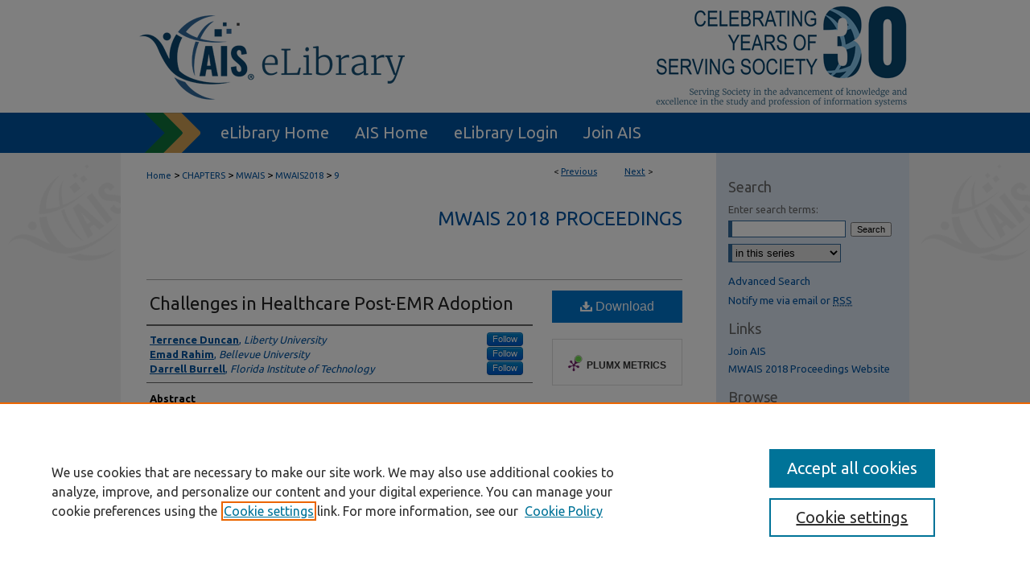

--- FILE ---
content_type: text/html; charset=UTF-8
request_url: https://aisel.aisnet.org/mwais2018/9/
body_size: 8850
content:

<!DOCTYPE html>
<html lang="en">
<head><!-- inj yui3-seed: --><script type='text/javascript' src='//cdnjs.cloudflare.com/ajax/libs/yui/3.6.0/yui/yui-min.js'></script><script type='text/javascript' src='//ajax.googleapis.com/ajax/libs/jquery/1.10.2/jquery.min.js'></script><!-- Adobe Analytics --><script type='text/javascript' src='https://assets.adobedtm.com/4a848ae9611a/d0e96722185b/launch-d525bb0064d8.min.js'></script><script type='text/javascript' src=/assets/nr_browser_production.js></script>

<!-- def.1 -->
<meta charset="utf-8">
<meta name="viewport" content="width=device-width">
<title>
"Challenges in Healthcare Post-EMR Adoption" by Terrence Duncan, Emad Rahim et al.
</title>


<!-- FILE article_meta-tags.inc --><!-- FILE: /srv/sequoia/main/data/assets/site/article_meta-tags.inc -->
<meta itemprop="name" content="Challenges in Healthcare Post-EMR Adoption">
<meta property="og:title" content="Challenges in Healthcare Post-EMR Adoption">
<meta name="twitter:title" content="Challenges in Healthcare Post-EMR Adoption">
<meta property="article:author" content="Terrence Duncan">
<meta name="author" content="Terrence Duncan">
<meta property="article:author" content="Emad Rahim">
<meta name="author" content="Emad Rahim">
<meta property="article:author" content="Darrell Burrell">
<meta name="author" content="Darrell Burrell">
<meta name="robots" content="noodp, noydir">
<meta name="description" content="The efficient use of information technology in industries in the U.S. and globally created improved efficiencies, increased competitive advantages, and improved the flow of communication. The U.S. healthcare system; however, has been slow to embrace IT adoption historically. In 2009, a signature piece of legislation mandated electronic medical records adoption to decrease medical errors, high death rates, and prescription errors. Despite extensive literature before the adoption mandate deadline, barriers and negative perceptions towards adoption exist. This proposal intends to contribute to the discussion concerning gaps in the literature concerning IT adoption effectiveness and the U.S. healthcare industry. Accounting for 17% of the U.S. gross domestic product with projections showing 25% in the next ten years, understanding the barriers and perceptions are paramount for both the healthcare and IT industry.">
<meta itemprop="description" content="The efficient use of information technology in industries in the U.S. and globally created improved efficiencies, increased competitive advantages, and improved the flow of communication. The U.S. healthcare system; however, has been slow to embrace IT adoption historically. In 2009, a signature piece of legislation mandated electronic medical records adoption to decrease medical errors, high death rates, and prescription errors. Despite extensive literature before the adoption mandate deadline, barriers and negative perceptions towards adoption exist. This proposal intends to contribute to the discussion concerning gaps in the literature concerning IT adoption effectiveness and the U.S. healthcare industry. Accounting for 17% of the U.S. gross domestic product with projections showing 25% in the next ten years, understanding the barriers and perceptions are paramount for both the healthcare and IT industry.">
<meta name="twitter:description" content="The efficient use of information technology in industries in the U.S. and globally created improved efficiencies, increased competitive advantages, and improved the flow of communication. The U.S. healthcare system; however, has been slow to embrace IT adoption historically. In 2009, a signature piece of legislation mandated electronic medical records adoption to decrease medical errors, high death rates, and prescription errors. Despite extensive literature before the adoption mandate deadline, barriers and negative perceptions towards adoption exist. This proposal intends to contribute to the discussion concerning gaps in the literature concerning IT adoption effectiveness and the U.S. healthcare industry. Accounting for 17% of the U.S. gross domestic product with projections showing 25% in the next ten years, understanding the barriers and perceptions are paramount for both the healthcare and IT industry.">
<meta property="og:description" content="The efficient use of information technology in industries in the U.S. and globally created improved efficiencies, increased competitive advantages, and improved the flow of communication. The U.S. healthcare system; however, has been slow to embrace IT adoption historically. In 2009, a signature piece of legislation mandated electronic medical records adoption to decrease medical errors, high death rates, and prescription errors. Despite extensive literature before the adoption mandate deadline, barriers and negative perceptions towards adoption exist. This proposal intends to contribute to the discussion concerning gaps in the literature concerning IT adoption effectiveness and the U.S. healthcare industry. Accounting for 17% of the U.S. gross domestic product with projections showing 25% in the next ten years, understanding the barriers and perceptions are paramount for both the healthcare and IT industry.">
<meta name="keywords" content="Healthcare IT, EMR adoption, electronic medical records">
<meta name="bepress_citation_series_title" content="MWAIS 2018 Proceedings">
<meta name="bepress_citation_author" content="Duncan, Terrence">
<meta name="bepress_citation_author_institution" content="Liberty University">
<meta name="bepress_citation_author" content="Rahim, Emad">
<meta name="bepress_citation_author_institution" content="Bellevue University">
<meta name="bepress_citation_author" content="Burrell, Darrell">
<meta name="bepress_citation_author_institution" content="Florida Institute of Technology">
<meta name="bepress_citation_title" content="Challenges in Healthcare Post-EMR Adoption">
<meta name="bepress_citation_date" content="2018">
<!-- FILE: /srv/sequoia/main/data/assets/site/ir_download_link.inc -->
<!-- FILE: /srv/sequoia/main/data/assets/site/article_meta-tags.inc (cont) -->
<meta name="bepress_citation_pdf_url" content="https://aisel.aisnet.org/cgi/viewcontent.cgi?article=1008&amp;context=mwais2018">
<meta name="bepress_citation_abstract_html_url" content="https://aisel.aisnet.org/mwais2018/9">
<meta name="bepress_citation_online_date" content="2018/5/20">
<meta name="viewport" content="width=device-width">
<!-- Additional Twitter data -->
<meta name="twitter:card" content="summary">
<!-- Additional Open Graph data -->
<meta property="og:type" content="article">
<meta property="og:url" content="https://aisel.aisnet.org/mwais2018/9">
<meta property="og:site_name" content="AIS Electronic Library (AISeL)">


<!-- Amplitude -->
<script type="text/javascript">
(function(e,t){var n=e.amplitude||{_q:[],_iq:{}};var r=t.createElement("script")
;r.type="text/javascript";r.async=true
;r.src="https://cdn.amplitude.com/libs/amplitude-4.5.2-min.gz.js"
;r.integrity="5ceGNbvkytO+PTI82JRl6GwJjVCw6k79kP4le5L5/m0Zny1P7taAF6YVvC4z4Pgj"
;r.onload=function(){if(e.amplitude.runQueuedFunctions){
e.amplitude.runQueuedFunctions()}else{
console.log("[Amplitude] Error: could not load SDK")}}
;var i=t.getElementsByTagName("script")[0];i.parentNode.insertBefore(r,i)
;function s(e,t){e.prototype[t]=function(){
this._q.push([t].concat(Array.prototype.slice.call(arguments,0)));return this}}
var o=function(){this._q=[];return this}
;var a=["add","append","clearAll","prepend","set","setOnce","unset"]
;for(var u=0;u<a.length;u++){s(o,a[u])}n.Identify=o;var c=function(){this._q=[]
;return this}
;var l=["setProductId","setQuantity","setPrice","setRevenueType","setEventProperties"]
;for(var p=0;p<l.length;p++){s(c,l[p])}n.Revenue=c
;var d=["init","logEvent","logRevenue","setUserId","setUserProperties","setOptOut","setVersionName","setDomain","setDeviceId","setGlobalUserProperties","identify","clearUserProperties","setGroup","logRevenueV2","regenerateDeviceId","groupIdentify","logEventWithTimestamp","logEventWithGroups","setSessionId","resetSessionId"]
;function v(e){function t(t){e[t]=function(){
e._q.push([t].concat(Array.prototype.slice.call(arguments,0)))}}
for(var n=0;n<d.length;n++){t(d[n])}}v(n);n.getInstance=function(e){
e=(!e||e.length===0?"$default_instance":e).toLowerCase()
;if(!n._iq.hasOwnProperty(e)){n._iq[e]={_q:[]};v(n._iq[e])}return n._iq[e]}
;e.amplitude=n})(window,document);

amplitude.getInstance().init("1d890e80ea7a0ccc43c2b06438458f50");
</script>

<!-- FILE: article_meta-tags.inc (cont) -->
<meta name="bepress_is_article_cover_page" content="1">


<!-- sh.1 -->
<link rel="stylesheet" href="/ir-style.css" type="text/css" media="screen">
<link rel="stylesheet" href="/ir-custom.css" type="text/css" media="screen">
<link rel="stylesheet" href="../ir-custom.css" type="text/css" media="screen">
<link rel="stylesheet" href="/ir-local.css" type="text/css" media="screen">
<link rel="stylesheet" href="../ir-local.css" type="text/css" media="screen">
<link rel="stylesheet" href="/ir-print.css" type="text/css" media="print">
<link type="text/css" rel="stylesheet" href="/assets/floatbox/floatbox.css">
<link rel="alternate" type="application/rss+xml" title="Site Feed" href="/recent.rss">
<link rel="shortcut icon" href="/favicon.ico" type="image/x-icon">
<!--[if IE]>
<link rel="stylesheet" href="/ir-ie.css" type="text/css" media="screen">
<![endif]-->

<!-- JS  -->
<script type="text/javascript" src="/assets/jsUtilities.js"></script>
<script type="text/javascript" src="/assets/footnoteLinks.js"></script>
<script type="text/javascript" src="/assets/scripts/yui-init.pack.js"></script>
<script type="text/javascript" src="/assets/scripts/bepress-init.debug.js"></script>
<script type="text/javascript" src="/assets/scripts/JumpListYUI.pack.js"></script>

<!-- end sh.1 -->




<script type="text/javascript">var pageData = {"page":{"environment":"prod","productName":"bpdg","language":"en","name":"ir_series:article","businessUnit":"els:rp:st"},"visitor":{}};</script>

</head>
<body id="geo-series">
<!-- FILE /srv/sequoia/main/data/aisel.aisnet.org/assets/header.pregen --><!-- FILE: /srv/sequoia/main/data/assets/site/mobile_nav.inc --><!--[if !IE]>-->
<script src="/assets/scripts/dc-mobile/dc-responsive-nav.js"></script>

<header id="mobile-nav" class="nav-down device-fixed-height" style="visibility: hidden;">
  
  
  <nav class="nav-collapse">
    <ul>
      <li class="menu-item active device-fixed-width"><a href="https://aisel.aisnet.org" title="Home" data-scroll >Home</a></li>
      <li class="menu-item device-fixed-width"><a href="https://aisel.aisnet.org/do/search/advanced/" title="Search" data-scroll ><i class="icon-search"></i> Search</a></li>
      <li class="menu-item device-fixed-width"><a href="https://aisel.aisnet.org/communities.html" title="Browse" data-scroll >Browse All Content</a></li>
      <li class="menu-item device-fixed-width"><a href="/cgi/myaccount.cgi?context=mwais2018" title="My Account" data-scroll >My Account</a></li>
      <li class="menu-item device-fixed-width"><a href="https://aisel.aisnet.org/about.html" title="About" data-scroll >About</a></li>
      <li class="menu-item device-fixed-width"><a href="https://network.bepress.com" title="Digital Commons Network" data-scroll ><img width="16" height="16" alt="DC Network" style="vertical-align:top;" src="/assets/md5images/8e240588cf8cd3a028768d4294acd7d3.png"> Digital Commons Network™</a></li>
    </ul>
  </nav>
</header>

<script src="/assets/scripts/dc-mobile/dc-mobile-nav.js"></script>
<!--<![endif]-->
<!-- FILE: /srv/sequoia/main/data/aisel.aisnet.org/assets/header.pregen (cont) -->



<div id="ais">
	<div id="container">
		<a href="#main" class="skiplink" accesskey="2" >Skip to main content</a>

					
			<div id="header" role="banner">
				<a href="https://aisel.aisnet.org" id="banner_link" title="AIS Electronic Library (AISeL)" >
					<img id="banner_image" alt="AIS Electronic Library (AISeL)" width='980' height='138' src="/assets/md5images/ac4d354af06000e62ed76ac56e644074.png">
				</a>	
				
					<a href="http://ais.site-ym.com/" id="logo_link" title="Association for Information Systems" >
						<img id="logo_image" alt="Association for Information Systems" width='362' height='140' src="/assets/md5images/6979cf156159b3483ddf6e0614ab67bb.png">
					</a>	
				
			</div>
					
			<div id="navigation">
				<!-- FILE: /srv/sequoia/main/data/aisel.aisnet.org/assets/ir_navigation.inc -->

<div id="tabs" role="navigation" aria-label="Main"><ul><li id="tabfour"><a href="https://aisel.aisnet.org" title="eLibrary Home" ><span>eLibrary Home</span></a></li><li id="tabthree"><a href="http://ais.site-ym.com/" title="AIS Home" ><span>AIS Home</span></a></li><li id="tabtwo"><a href="https://aisel.aisnet.org/cgi/myaccount.cgi?context=mwais2018" title="eLibrary Login" ><span>eLibrary Login</span></a></li><li id="tabone"><a href="https://aisnet.org/page/MembershipBenefits" title="Join AIS" ><span>Join AIS</span></a></li></ul></div>

<!-- FILE: /srv/sequoia/main/data/aisel.aisnet.org/assets/header.pregen (cont) -->
			</div>
		

		<div id="wrapper">
			<div id="content">
				<div id="main" class="text" role="main">

<script type="text/javascript" src="/assets/floatbox/floatbox.js"></script>  
<!-- FILE: /srv/sequoia/main/data/assets/site/article_pager.inc -->

<div id="breadcrumb"><ul id="pager">

                
                 
<li>&lt; <a href="https://aisel.aisnet.org/mwais2018/57" class="ignore" >Previous</a></li>
        
        
        

                
                 
<li><a href="https://aisel.aisnet.org/mwais2018/13" class="ignore" >Next</a> &gt;</li>
        
        
        
<li>&nbsp;</li></ul><div class="crumbs"><!-- FILE: /srv/sequoia/main/data/assets/site/ir_breadcrumb.inc -->

<div class="crumbs" role="navigation" aria-label="Breadcrumb">
	<p>
	
	
			<a href="https://aisel.aisnet.org" class="ignore" >Home</a>
	
	
	
	
	
	
	
	
	
	
	 <span aria-hidden="true">&gt;</span> 
		<a href="https://aisel.aisnet.org/chapters" class="ignore" >CHAPTERS</a>
	
	
	
	
	
	
	 <span aria-hidden="true">&gt;</span> 
		<a href="https://aisel.aisnet.org/mwais" class="ignore" >MWAIS</a>
	
	
	
	
	
	
	 <span aria-hidden="true">&gt;</span> 
		<a href="https://aisel.aisnet.org/mwais2018" class="ignore" >MWAIS2018</a>
	
	
	
	
	
	 <span aria-hidden="true">&gt;</span> 
		<a href="https://aisel.aisnet.org/mwais2018/9" class="ignore" aria-current="page" >9</a>
	
	
	
	</p>
</div>


<!-- FILE: /srv/sequoia/main/data/assets/site/article_pager.inc (cont) --></div>
</div>
<!-- FILE: /srv/sequoia/main/data/assets/site/ir_series/article/index.html (cont) -->
<!-- FILE: /srv/sequoia/main/data/assets/site/ir_series/article/article_info.inc --><!-- FILE: /srv/sequoia/main/data/assets/site/openurl.inc -->

























<!-- FILE: /srv/sequoia/main/data/assets/site/ir_series/article/article_info.inc (cont) -->
<!-- FILE: /srv/sequoia/main/data/assets/site/ir_download_link.inc -->









	
	
	
    
    
    
	
		
		
		
	
	
	
	
	
	

<!-- FILE: /srv/sequoia/main/data/assets/site/ir_series/article/article_info.inc (cont) -->
<!-- FILE: /srv/sequoia/main/data/assets/site/ir_series/article/ir_article_header.inc -->


<div id="series-header">
<!-- FILE: /srv/sequoia/main/data/assets/site/ir_series/ir_series_logo.inc -->



 






	
	
	
	
	
	
<!-- FILE: /srv/sequoia/main/data/assets/site/ir_series/article/ir_article_header.inc (cont) --><h2 id="series-title"><a href="https://aisel.aisnet.org/mwais2018" >MWAIS 2018 Proceedings</a></h2></div>
<div style="clear: both">&nbsp;</div>

<div id="sub">
<div id="alpha">
<!-- FILE: /srv/sequoia/main/data/assets/site/ir_series/article/article_info.inc (cont) --><div id='title' class='element'>
<h1><a href='https://aisel.aisnet.org/cgi/viewcontent.cgi?article=1008&amp;context=mwais2018'>Challenges in Healthcare Post-EMR Adoption</a></h1>
</div>
<div class='clear'></div>
<div id='authors' class='element'>
<h2 class='visually-hidden'>Authors</h2>
<p class="author"><a href='https://aisel.aisnet.org/do/search/?q=bp_author_id%3A%2209825ae2-259a-4f07-a2a3-05610635cae5%22%20OR%20%28author%3A%22Terrence%20Duncan%22%20AND%20-bp_author_id%3A%5B%2A%20TO%20%2A%5D%29&start=0&context=509156'><strong>Terrence Duncan</strong>, <em>Liberty University</em></a><a rel="nofollow" href="https://network.bepress.com/api/follow/subscribe?user=YmJhODIxZjdkNDU3MGQzZQ%3D%3D&amp;institution=NWQ1NzUyN2I3ZmY0OTU5NQ%3D%3D&amp;format=html" data-follow-set="user:YmJhODIxZjdkNDU3MGQzZQ== institution:NWQ1NzUyN2I3ZmY0OTU5NQ==" title="Follow Terrence Duncan" class="btn followable">Follow</a><br />
<a href='https://aisel.aisnet.org/do/search/?q=bp_author_id%3A%2210dcc658-4333-4c66-8cbd-4483188f8a53%22%20OR%20%28author%3A%22Emad%20Rahim%22%20AND%20-bp_author_id%3A%5B%2A%20TO%20%2A%5D%29&start=0&context=509156'><strong>Emad Rahim</strong>, <em>Bellevue University</em></a><a rel="nofollow" href="https://network.bepress.com/api/follow/subscribe?user=Y2RmN2JiM2YxYTc5OTA0Yg%3D%3D&amp;institution=NWQ1NzUyN2I3ZmY0OTU5NQ%3D%3D&amp;format=html" data-follow-set="user:Y2RmN2JiM2YxYTc5OTA0Yg== institution:NWQ1NzUyN2I3ZmY0OTU5NQ==" title="Follow Emad Rahim" class="btn followable">Follow</a><br />
<a href='https://aisel.aisnet.org/do/search/?q=bp_author_id%3A%2299607ab7-9f1b-4339-b159-06a220f376fa%22%20OR%20%28author%3A%22Darrell%20Burrell%22%20AND%20-bp_author_id%3A%5B%2A%20TO%20%2A%5D%29&start=0&context=509156'><strong>Darrell Burrell</strong>, <em>Florida Institute of Technology</em></a><a rel="nofollow" href="https://network.bepress.com/api/follow/subscribe?user=NjJjMWFhNWI2MTAwNWM2Mg%3D%3D&amp;institution=NWQ1NzUyN2I3ZmY0OTU5NQ%3D%3D&amp;format=html" data-follow-set="user:NjJjMWFhNWI2MTAwNWM2Mg== institution:NWQ1NzUyN2I3ZmY0OTU5NQ==" title="Follow Darrell Burrell" class="btn followable">Follow</a><br />
</p></div>
<div class='clear'></div>
<div id='abstract' class='element'>
<h2 class='field-heading'>Abstract</h2>
<p>The efficient use of information technology in industries in the U.S. and globally created improved efficiencies, increased competitive advantages, and improved the flow of communication. The U.S. healthcare system; however, has been slow to embrace IT adoption historically. In 2009, a signature piece of legislation mandated electronic medical records adoption to decrease medical errors, high death rates, and prescription errors. Despite extensive literature before the adoption mandate deadline, barriers and negative perceptions towards adoption exist. This proposal intends to contribute to the discussion concerning gaps in the literature concerning IT adoption effectiveness and the U.S. healthcare industry. Accounting for 17% of the U.S. gross domestic product with projections showing 25% in the next ten years, understanding the barriers and perceptions are paramount for both the healthcare and IT industry.</p>
</div>
<div class='clear'></div>
<div id='recommended_citation' class='element'>
<h2 class='field-heading'>Recommended Citation</h2>
<!-- FILE: /srv/sequoia/main/data/assets/site/ir_series/ir_citation.inc --><p>
    Duncan, Terrence; Rahim, Emad; and Burrell, Darrell, "Challenges in Healthcare Post-EMR Adoption" (2018). <em>MWAIS 2018 Proceedings</em>.  9.
    <br>
    
    
        https://aisel.aisnet.org/mwais2018/9
    
</p>
<!-- FILE: /srv/sequoia/main/data/assets/site/ir_series/article/article_info.inc (cont) --></div>
<div class='clear'></div>
</div>
    </div>
    <div id='beta_7-3'>
<!-- FILE: /srv/sequoia/main/data/assets/site/info_box_7_3.inc --><!-- FILE: /srv/sequoia/main/data/assets/site/openurl.inc -->

























<!-- FILE: /srv/sequoia/main/data/assets/site/info_box_7_3.inc (cont) -->
<!-- FILE: /srv/sequoia/main/data/assets/site/ir_download_link.inc -->









	
	
	
    
    
    
	
		
		
		
	
	
	
	
	
	

<!-- FILE: /srv/sequoia/main/data/assets/site/info_box_7_3.inc (cont) -->


	<!-- FILE: /srv/sequoia/main/data/assets/site/info_box_download_button.inc --><div class="aside download-button">
      <a id="pdf" class="btn" href="https://aisel.aisnet.org/cgi/viewcontent.cgi?article=1008&amp;context=mwais2018" title="PDF (120&nbsp;KB) opens in new window" target="_blank" > 
    	<i class="icon-download-alt" aria-hidden="true"></i>
        Download
      </a>
</div>


<!-- FILE: /srv/sequoia/main/data/assets/site/info_box_7_3.inc (cont) -->
	<!-- FILE: /srv/sequoia/main/data/assets/site/info_box_embargo.inc -->
<!-- FILE: /srv/sequoia/main/data/assets/site/info_box_7_3.inc (cont) -->

<!-- FILE: /srv/sequoia/main/data/aisel.aisnet.org/assets/ir_series/info_box_custom_upper.inc -->
<!-- FILE: /srv/sequoia/main/data/assets/site/info_box_7_3.inc (cont) -->
<!-- FILE: /srv/sequoia/main/data/assets/site/info_box_openurl.inc -->
<!-- FILE: /srv/sequoia/main/data/assets/site/info_box_7_3.inc (cont) -->

<!-- FILE: /srv/sequoia/main/data/assets/site/info_box_article_metrics.inc -->






<div id="article-stats" class="aside hidden">

    <p class="article-downloads-wrapper hidden"><span id="article-downloads"></span> DOWNLOADS</p>
    <p class="article-stats-date hidden">Since May 20, 2018</p>

    <p class="article-plum-metrics">
        <a href="https://plu.mx/plum/a/?repo_url=https://aisel.aisnet.org/mwais2018/9" class="plumx-plum-print-popup plum-bigben-theme" data-badge="true" data-hide-when-empty="true" ></a>
    </p>
</div>
<script type="text/javascript" src="//cdn.plu.mx/widget-popup.js"></script>



<!-- Article Download Counts -->
<script type="text/javascript" src="/assets/scripts/article-downloads.pack.js"></script>
<script type="text/javascript">
    insertDownloads(12160849);
</script>


<!-- Add border to Plum badge & download counts when visible -->
<script>
// bind to event when PlumX widget loads
jQuery('body').bind('plum:widget-load', function(e){
// if Plum badge is visible
  if (jQuery('.PlumX-Popup').length) {
// remove 'hidden' class
  jQuery('#article-stats').removeClass('hidden');
  jQuery('.article-stats-date').addClass('plum-border');
  }
});
// bind to event when page loads
jQuery(window).bind('load',function(e){
// if DC downloads are visible
  if (jQuery('#article-downloads').text().length > 0) {
// add border to aside
  jQuery('#article-stats').removeClass('hidden');
  }
});
</script>

<!-- Amplitude Event Tracking -->


<script>
$(function() {

  // This is the handler for Plum popup engagement on mouseover
  $("#article-stats").on("mouseover", "a.plx-wrapping-print-link", function(event) {
    // Send the event to Amplitude
    amplitude.getInstance().logEvent("plumPopupMouseover");
  });

  // This is the handler for Plum badge and 'see details' link clickthrough
  $("#article-stats").on("click", "div.ppp-container.ppp-small.ppp-badge", function(event) {
    // Send the event to Amplitude
    amplitude.getInstance().logEvent("plumDetailsClick");
  });

  // This is the handler for AddThis link clickthrough
  $(".addthis_toolbox").on("click", "a", function(event) {
    // Send the event to Amplitude
    amplitude.getInstance().logEvent("addThisClick");
  });

  // This is the handler for AddThis link clickthrough
  $(".aside.download-button").on("click", "a", function(event) {
    // Send the event to Amplitude
    amplitude.getInstance().logEvent("downloadClick");
  });

});
</script>




<!-- Adobe Analytics: Download Click Tracker -->
<script>

$(function() {

  // Download button click event tracker for PDFs
  $(".aside.download-button").on("click", "a#pdf", function(event) {
    pageDataTracker.trackEvent('navigationClick', {
      link: {
          location: 'aside download-button',
          name: 'pdf'
      }
    });
  });

  // Download button click event tracker for native files
  $(".aside.download-button").on("click", "a#native", function(event) {
    pageDataTracker.trackEvent('navigationClick', {
        link: {
            location: 'aside download-button',
            name: 'native'
        }
     });
  });

});

</script>
<!-- FILE: /srv/sequoia/main/data/assets/site/info_box_7_3.inc (cont) -->



	<!-- FILE: /srv/sequoia/main/data/assets/site/info_box_disciplines.inc -->




	
		
	



<!-- FILE: /srv/sequoia/main/data/assets/site/info_box_7_3.inc (cont) -->

<!-- FILE: /srv/sequoia/main/data/assets/site/bookmark_widget.inc -->

<div id="share" class="aside">
<h2>Share</h2>
	
	<div class="a2a_kit a2a_kit_size_24 a2a_default_style">
    	<a class="a2a_button_facebook"></a>
    	<a class="a2a_button_linkedin"></a>
		<a class="a2a_button_whatsapp"></a>
		<a class="a2a_button_email"></a>
    	<a class="a2a_dd"></a>
    	<script async src="https://static.addtoany.com/menu/page.js"></script>
	</div>
</div>

<!-- FILE: /srv/sequoia/main/data/assets/site/info_box_7_3.inc (cont) -->
<!-- FILE: /srv/sequoia/main/data/assets/site/info_box_geolocate.inc --><!-- FILE: /srv/sequoia/main/data/assets/site/ir_geolocate_enabled_and_displayed.inc -->

<!-- FILE: /srv/sequoia/main/data/assets/site/info_box_geolocate.inc (cont) -->

<!-- FILE: /srv/sequoia/main/data/assets/site/info_box_7_3.inc (cont) -->

	<!-- FILE: /srv/sequoia/main/data/assets/site/zotero_coins.inc -->

<span class="Z3988" title="ctx_ver=Z39.88-2004&amp;rft_val_fmt=info%3Aofi%2Ffmt%3Akev%3Amtx%3Ajournal&amp;rft_id=https%3A%2F%2Faisel.aisnet.org%2Fmwais2018%2F9&amp;rft.atitle=Challenges%20in%20Healthcare%20Post-EMR%20Adoption&amp;rft.aufirst=Terrence&amp;rft.aulast=Duncan&amp;rft.au=Emad%20Rahim&amp;rft.au=Darrell%20Burrell&amp;rft.jtitle=MWAIS%202018%20Proceedings&amp;rft.date=2018-05-01">COinS</span>
<!-- FILE: /srv/sequoia/main/data/assets/site/info_box_7_3.inc (cont) -->

<!-- FILE: /srv/sequoia/main/data/aisel.aisnet.org/assets/info_box_custom_lower.inc -->


<!-- FILE: /srv/sequoia/main/data/assets/site/info_box_7_3.inc (cont) -->
<!-- FILE: /srv/sequoia/main/data/assets/site/ir_series/article/article_info.inc (cont) --></div>

<div class='clear'>&nbsp;</div>
<!-- FILE: /srv/sequoia/main/data/assets/site/ir_series/article/ir_article_custom_fields.inc -->


<!-- FILE: /srv/sequoia/main/data/assets/site/ir_series/article/article_info.inc (cont) -->

<!-- FILE: /srv/sequoia/main/data/assets/site/ir_series/article/index.html (cont) -->
<!-- FILE /srv/sequoia/main/data/assets/site/footer.pregen --></div>
	<div class="verticalalign">&nbsp;</div>
	<div class="clear">&nbsp;</div>

</div>

	<div id="sidebar" role="complementary">
	<!-- FILE: /srv/sequoia/main/data/assets/site/ir_sidebar_7_8.inc -->

	<!-- FILE: /srv/sequoia/main/data/assets/site/ir_sidebar_sort_sba.inc --><!-- FILE: /srv/sequoia/main/data/assets/site/ir_sidebar_custom_upper_7_8.inc -->

<!-- FILE: /srv/sequoia/main/data/assets/site/ir_sidebar_sort_sba.inc (cont) -->
<!-- FILE: /srv/sequoia/main/data/assets/site/ir_sidebar_search_7_8.inc --><h2>Search</h2>


	
<form method='get' action='https://aisel.aisnet.org/do/search/' id="sidebar-search">
	<label for="search" accesskey="4">
		Enter search terms:
	</label>
		<div>
			<span class="border">
				<input type="text" name='q' class="search" id="search">
			</span> 
			<input type="submit" value="Search" class="searchbutton" style="font-size:11px;">
		</div>
	<label for="context" class="visually-hidden">
		Select context to search:
	</label> 
		<div>
			<span class="border">
				<select name="fq" id="context">
					
					
						<option value='virtual_ancestor_link:"https://aisel.aisnet.org/mwais2018"'>in this series</option>
					
					
					
					<option value='virtual_ancestor_link:"https://aisel.aisnet.org"'>in this repository</option>
					<option value='virtual_ancestor_link:"http:/"'>across all repositories</option>
				</select>
			</span>
		</div>
</form>

<p class="advanced">
	
	
		<a href="https://aisel.aisnet.org/do/search/advanced/?fq=virtual_ancestor_link:%22https://aisel.aisnet.org/mwais2018%22" >
			Advanced Search
		</a>
	
</p>
<!-- FILE: /srv/sequoia/main/data/assets/site/ir_sidebar_sort_sba.inc (cont) -->
<!-- FILE: /srv/sequoia/main/data/assets/site/ir_sidebar_notify_7_8.inc -->


	<ul id="side-notify">
		<li class="notify">
			<a href="https://aisel.aisnet.org/mwais2018/announcements.html" title="Email or RSS Notifications" >
				Notify me via email or <acronym title="Really Simple Syndication">RSS</acronym>
			</a>
		</li>
	</ul>



<!-- FILE: /srv/sequoia/main/data/assets/site/urc_badge.inc -->






<!-- FILE: /srv/sequoia/main/data/assets/site/ir_sidebar_notify_7_8.inc (cont) -->

<!-- FILE: /srv/sequoia/main/data/assets/site/ir_sidebar_sort_sba.inc (cont) -->
<!-- FILE: /srv/sequoia/main/data/aisel.aisnet.org/assets/ir_series/ir_sidebar_custom_middle_7_8.inc -->	<!-- For custom sidebar content, delete the <magic ignore> tags around the <div> below 
		as well as these instructions.  Use the example formatting below to keep styling consistent. -->

<div id="sb-custom-middle">
	<h2 class="sb-custom-title"><h2>Links</h2></h2>
		<ul class="sb-custom-ul">
			<li class="sb-custom-li">
				<a href="http://home.aisnet.org/displaycommon.cfm?an=1&subarticlenbr=40" >Join AIS</a>
			</li>
			<li class="sb-custom-li">
			
			
			<a href="https://aisel.aisnet.org/mwais2018" >MWAIS 2018 Proceedings Website</a>
			</li>
		</ul>
</div>

<!-- FILE: /srv/sequoia/main/data/assets/site/ir_sidebar_sort_sba.inc (cont) -->
<!-- FILE: /srv/sequoia/main/data/aisel.aisnet.org/assets/ir_sidebar_browse.inc --><h2>Browse</h2>
<ul id="side-browse">


<li class="collections"><a href="https://aisel.aisnet.org/communities.html" title="Browse by All Content" >All Content</a></li>
<li class="author"><a href="https://aisel.aisnet.org/authors.html" title="Browse by Author" >Authors</a></li>
<li><a href="https://aisel.aisnet.org/jais" title="JAIS" >JAIS</a></li>
<li><a href="https://aisel.aisnet.org/cais" title="CAIS" >CAIS</a></li>
<li><a href="https://aisel.aisnet.org/trr" title="TRR" >TRR</a></li>
<li><a href="https://aisel.aisnet.org/thci" title="THCI" >THCI</a></li>
<li><a href="https://aisel.aisnet.org/misqe" title="MISQE" >MISQE</a></li>
<li><a href="https://aisel.aisnet.org/pajais" title="PAJAIS" >PAJAIS</a></li>


</ul>



<!-- FILE: /srv/sequoia/main/data/assets/site/ir_sidebar_sort_sba.inc (cont) -->
<!-- FILE: /srv/sequoia/main/data/aisel.aisnet.org/assets/ir_sidebar_author_7_8.inc --><h2>Author Corner</h2>






	<ul id="side-author">
		<li class="faq">
			<a href="https://aisel.aisnet.org/faq.html" title="eLibrary FAQ" >
				eLibrary FAQ
			</a>
		</li>
		
		
		
	</ul>


<!-- FILE: /srv/sequoia/main/data/assets/site/ir_sidebar_sort_sba.inc (cont) -->
<!-- FILE: /srv/sequoia/main/data/assets/site/ir_sidebar_custom_lower_7_8.inc --><!-- FILE: /srv/sequoia/main/data/assets/site/ir_sidebar_homepage_links_7_8.inc -->

<!-- FILE: /srv/sequoia/main/data/assets/site/ir_sidebar_custom_lower_7_8.inc (cont) -->
	



<!-- FILE: /srv/sequoia/main/data/assets/site/ir_sidebar_sort_sba.inc (cont) -->
<!-- FILE: /srv/sequoia/main/data/assets/site/ir_sidebar_sw_links_7_8.inc -->

	
		
	


	<!-- FILE: /srv/sequoia/main/data/assets/site/ir_sidebar_sort_sba.inc (cont) -->

<!-- FILE: /srv/sequoia/main/data/assets/site/ir_sidebar_geolocate.inc --><!-- FILE: /srv/sequoia/main/data/assets/site/ir_geolocate_enabled_and_displayed.inc -->

<!-- FILE: /srv/sequoia/main/data/assets/site/ir_sidebar_geolocate.inc (cont) -->

<!-- FILE: /srv/sequoia/main/data/assets/site/ir_sidebar_sort_sba.inc (cont) -->
<!-- FILE: /srv/sequoia/main/data/assets/site/ir_sidebar_custom_lowest_7_8.inc -->


<!-- FILE: /srv/sequoia/main/data/assets/site/ir_sidebar_sort_sba.inc (cont) -->
<!-- FILE: /srv/sequoia/main/data/assets/site/ir_sidebar_7_8.inc (cont) -->



<!-- FILE: /srv/sequoia/main/data/assets/site/footer.pregen (cont) -->
	<div class="verticalalign">&nbsp;</div>
	</div>

</div>

<!-- FILE: /srv/sequoia/main/data/assets/site/ir_footer_content.inc --><div id="footer" role="contentinfo">
	
	
	<!-- FILE: /srv/sequoia/main/data/assets/site/ir_bepress_logo.inc --><div id="bepress">

<a href="https://www.elsevier.com/solutions/digital-commons" title="Elsevier - Digital Commons" >
	<em>Elsevier - Digital Commons</em>
</a>

</div>
<!-- FILE: /srv/sequoia/main/data/assets/site/ir_footer_content.inc (cont) -->
	<p>
		<a href="https://aisel.aisnet.org" title="Home page" accesskey="1" >Home</a> | 
		<a href="https://aisel.aisnet.org/about.html" title="About" >About</a> | 
		<a href="https://aisel.aisnet.org/faq.html" title="FAQ" >FAQ</a> | 
		<a href="/cgi/myaccount.cgi?context=mwais2018" title="My Account Page" accesskey="3" >My Account</a> | 
		<a href="https://aisel.aisnet.org/accessibility.html" title="Accessibility Statement" accesskey="0" >Accessibility Statement</a>
	</p>
	<p>
	
	
		<a class="secondary-link" href="https://www.bepress.com/privacy" title="Privacy Policy" >Privacy</a>
	
		<a class="secondary-link" href="https://www.bepress.com/copyright" title="Copyright Policy" >Copyright</a>	
	</p> 
	
</div>

<!-- FILE: /srv/sequoia/main/data/assets/site/footer.pregen (cont) -->

</div>
</div>

<!-- FILE: /srv/sequoia/main/data/aisel.aisnet.org/assets/ir_analytics.inc --><script>
  (function(i,s,o,g,r,a,m){i['GoogleAnalyticsObject']=r;i[r]=i[r]||function(){
  (i[r].q=i[r].q||[]).push(arguments)},i[r].l=1*new Date();a=s.createElement(o),
  m=s.getElementsByTagName(o)[0];a.async=1;a.src=g;m.parentNode.insertBefore(a,m)
  })(window,document,'script','//www.google-analytics.com/analytics.js','ga');

  ga('create', 'UA-5499681-7', 'auto');
  ga('create', 'UA-19199428-1', 'auto', {'name': 'newTracker'});  // Admin tracker.

  ga('send', 'pageview');
  ga('newTracker.send', 'pageview'); // Send page view for admin tracker.


</script><!-- FILE: /srv/sequoia/main/data/assets/site/footer.pregen (cont) -->

<script type='text/javascript' src='/assets/scripts/bpbootstrap-20160726.pack.js'></script><script type='text/javascript'>BPBootstrap.init({appendCookie:''})</script></body></html>


--- FILE ---
content_type: text/plain
request_url: https://www.google-analytics.com/j/collect?v=1&_v=j102&a=679629338&t=pageview&_s=1&dl=https%3A%2F%2Faisel.aisnet.org%2Fmwais2018%2F9%2F&ul=en-us%40posix&dt=%22Challenges%20in%20Healthcare%20Post-EMR%20Adoption%22%20by%20Terrence%20Duncan%2C%20Emad%20Rahim%20et%20al.&sr=1280x720&vp=1280x720&_u=IEDAAEABAAAAACAAI~&jid=1982355062&gjid=1560990983&cid=1223806263.1768730318&tid=UA-5499681-7&_gid=1832474169.1768730318&_r=1&_slc=1&z=1744791178
body_size: -450
content:
2,cG-2BHHHGQ73D